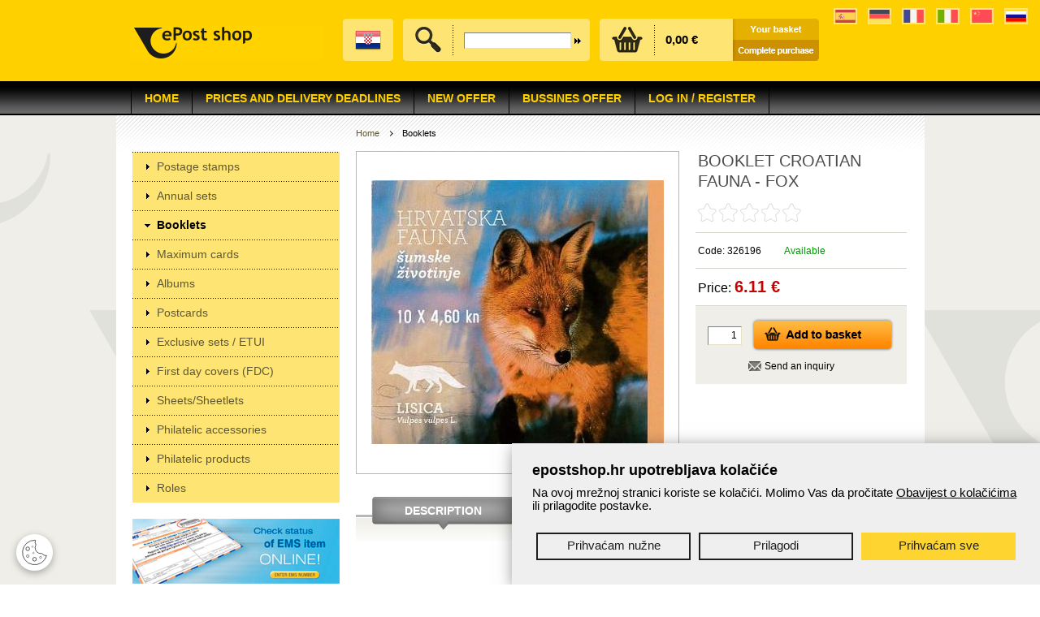

--- FILE ---
content_type: text/html;charset=UTF-8
request_url: https://www.epostshop.hr/en/booklet-croatian-fauna-fox/pid/1932
body_size: 23451
content:



 
 
 
 
 
 
 
 



<!DOCTYPE html PUBLIC "-//W3C//DTD XHTML 1.0 Transitional//EN" "http://www.w3.org/TR/xhtml1/DTD/xhtml1-transitional.dtd">
<html xmlns="http://www.w3.org/1999/xhtml">
<head>
	<base href="https://www.epostshop.hr/" />
    <meta http-equiv="Content-Type" content="text/html; charset=utf-8" />
    <title>Hrvatska pošta - Webshop - BOOKLET CROATIAN FAUNA - FOX </title>
    
   <script src="js/gd-cookie-config.js?v=3" charset="UTF-8"></script>
	<script src="js/gd-cookie.js?v=3" charset="UTF-8"></script>
	<link rel="stylesheet" href="css/gd-cookie.css" /> 

    
    <link href="default.css?v=10" rel="stylesheet" type="text/css" />
    <link rel="stylesheet" href="css/jquery.validity.css?v=1" />
    <link rel="stylesheet" href="css/nivo-slider.css" type="text/css" media="screen" />
    <link rel="stylesheet" href="css/jquery.fancybox.css?v=2.1.5" type="text/css" media="screen" />
    <link rel="stylesheet" href="css/jquery.autocomplete.css" type="text/css" media="screen" />
     
    	<meta property="keywords" content="ARCHITECTURE AND CULTURAL HERITAGE, CHILDREN'S WORLD, SOCIAL AWARENESS, STATEHOOD, ETNOGRAPHIC HERITAGE, FAUNA, FLORA, MUSIC, CITIES, COMMERCIAL STAMPS, LITERATURE, EDUCATION AND LITERACY, POST AND POSTAGE STAMPS, HISTORY, NATURE AND TOURISM, TRAFFIC, INDUSTRY AND COMMUNICATION, SACRAL THEMES, SPORT , WORLD THEMES ,ART ,FAMOUS CROATS XV., SCIENCE AND RESEARCH,  Price, prices ,pricelist,  PC price,  PC prices,  delivery price,   offer ,offers, business possibility,  business, business users, most convenient price, most convenient ,cheapest price , lowest price, best offer  ncheapest delivery ,best delivery price,  fastest delivery,   convenient delivery price, philately, philatelist,  stamp collector, philatelic,  philatelic stamps, stamps, stamp, postage stamp, philatelic accessories,  FDC, collections , philatelic collections,  booklets, philatelic booklets, commemorative albums, postcard, thematic sets, thematic series, philatelic yearbooks,  yearbooks , book of stamps, First Day Cover, post,  service, services, cancellation,  stamp cancellation, postmark,  cancellation of stamps ,  Croatian philately,  Croatian philatelists, Croatian Philatelic Society, Croatian Post, post office, special offer, international awards, international award,types of philatelic issues, types of stamp issues, philatelic souvenir sheet, philatelic sheetlet, miniature sheet"/>
    
    
    
    
    <link rel="apple-touch-icon" sizes="180x180" href="favicon/apple-touch-icon.png">
	<link rel="icon" type="image/png" sizes="32x32" href="favicon/favicon-32x32.png">
	<link rel="icon" type="image/png" sizes="16x16" href="favicon/favicon-16x16.png">
	<link rel="manifest" href="favicon/site.webmanifest">
	<link rel="mask-icon" href="favicon/safari-pinned-tab.svg" color="#5bbad5">
	<meta name="msapplication-TileColor" content="#484848">
	<meta name="theme-color" content="#ffffff”>


    
    	<meta property="description" content=""/>
    	<meta property="og:image" content="https://www.epostshop.hr/UserDocsImages/proizvodi/knt-56-15_06052015_034900.jpg"/>
    
    
     <script type="text/javascript">
    	var lng='_en';
    	var valuta='';
    	var prikazieuro='false';
    </script>
    
	<script type="text/javascript" src="js/jquery-3.7.1.min.js"></script>
	<script type="text/javascript" src="js/jquery-migrate-1.4.1.min.js"></script>
	<script type="text/javascript" src="js/jquery.nivo.slider.js"></script>
	<script type="text/javascript" src="js/jquery.cookie.js"></script>
	<script type="text/javascript" src="js/jquery.validity.js"></script>
	<script type="text/javascript" src="js/jquery.raty.min.js"></script>
	<script type="text/javascript" src="js/jquery.mousewheel-3.0.6.pack.js"></script>
	<script type="text/javascript" src="js/jquery.loupe.min.js"></script>
	<script type="text/javascript" src="js/jquery.fancybox.pack.js?v=2.1.5"></script>
	<script type="text/javascript" src="js/jquery.autocomplete.js"></script>
	<script type="text/javascript" src="js/script.js?v=21"></script>	
    <script type="text/javascript" src="js/modernizr-2.6.2.min.js"></script>
	
    <!--[if IE 6]>
        <script src="js/pngfix0.8a.js"></script>
        <script>
          DD_belatedPNG.fix('img, input, div, td, a');
        </script>
	<![endif]--> 
    <!--[if IE]>
        <link href="ie.css" rel="stylesheet" type="text/css" />
    <![endif]-->
   

	<script>
	  (function(i,s,o,g,r,a,m){i['GoogleAnalyticsObject']=r;i[r]=i[r]||function(){
	  (i[r].q=i[r].q||[]).push(arguments)},i[r].l=1*new Date();a=s.createElement(o),
	  m=s.getElementsByTagName(o)[0];a.async=1;a.src=g;m.parentNode.insertBefore(a,m)
	  })(window,document,'script','//www.google-analytics.com/analytics.js','ga');
	
	  ga('create', 'UA-48472201-1', 'auto', {'allowLinker': true});
	  ga('create', 'UA-38427619-43', 'auto', {'name': 'gdizajn'});  
	  ga('require', 'displayfeatures');
	  ga('require', 'linker');
	  
	  	ga('send', 'pageview');
	  
	  ga('gdizajn.send', 'pageview');
	</script>

	
</head>
<body>
	<div class="siteTopWrapper">
	
		<ul class="header-flags">
            <li>
                <a href="https://www.wopa-plus.com/es/stamps/member/&loc=HR" target="_blank">
                    <img src="img/spain.svg" alt="Španjolska" width="25" height="16">
                </a>
            </li>
            <li>
                <a href="https://www.wopa-plus.com/de/stamps/member/&loc=HR" target="_blank">
                    <img src="img/germany.svg" alt="Njemačka" width="25" height="16">
                </a>
            </li>
            <li>
                <a href="https://www.wopa-plus.com/fr/stamps/member/&loc=HR" target="_blank">
                    <img src="img/france.svg" alt="Francuska" width="25" height="16">
                </a>
            </li>
            <li>
                <a href="https://www.wopa-plus.com/it/stamps/member/&loc=HR" target="_blank">
                    <img src="img/italy.svg" alt="Italija" width="25" height="16">
                </a>
            </li>
            <li>
                <a href="https://www.wopa-plus.com/cn/stamps/member/&loc=HR" target="_blank">
                    <img src="img/china.svg" alt="Kina" width="25" height="16">
                </a>
            </li>
            <li>
                <a href="https://www.wopa-plus.com/ru/stamps/member/&loc=HR" target="_blank">
                    <img src="img/russia.svg" alt="Rusija" width="25" height="16">
                </a>
            </li>
        </ul>

    	<div class="siteTop">
    		
	    		
	        	<div class="logo"><a href="home"><img src="img/hrvatska-posta-webshop.jpg" alt="Naslovnica" /></a></div>
	        	
        	
        	
      
            <div class="siteTopBox">
            	
            	<div class="siteTopBoxInner"><a href="" class="lang"><img src="img/flag-hr.png" alt="Hrvatska verzija" /></a></div>
            	
            </div>
           
            
	            <div class="siteTopBox">
	            	<div class="siteTopBoxInner search searchcontainer">
	                    <div class="icon"><img src="img/iconSearch.png" alt="" /></div>
	                    <div class="searchform">
	                    	
	                    		<form action="shop-en" name="trazilica" id="trazilica" method="get">
	                    	
	                    	
	                        	<input name="q" id="q" type="text" class="searchbox" autocomplete="off" />
	                            <input name="_submit" type="submit" value="" class="searchbtn" />
	                        </form>
	                    </div>
	                    <div id="searchresults"></div>
	                </div>
	            </div>
	            
	            <div class="siteTopBox">
	            	<div class="cart">
	                    <div class="icon"><img src="img/iconCart.png" alt="" /></div>
	                    	<div class="cartdata">
		                    	<span id="ukupnospan" style="margin-top:8px;">	
		                    	
		                    	0,00 €
	                    		</span>
	                		</div>
	                </div>
	            </div>
	            
	            <div class="cartButtons"><a href="basket"><img src="img/btnCart_en.png" alt="Basket" /></a><br /><a href="basket"><img src="img/btnCheckout_en.png" alt="Finish" /></a></div>
	            
            
        </div>
    </div>
	<div class="mainMenuWrapper"> 
		
        <nav>
            <ul>
            	<li><a href='home'>Home</a></li><li><a href='delivery'>Prices and delivery deadlines</a></li><li><a href='25-years-stamps'>NEW OFFER</a></li><li><a href='bussines-offer'>Bussines offer</a><ul class='fallback'><li><a href='commemorative-postmark-cancellation'>Commemorative Postmark Cancellation</a></li><li><a href='commercial-stamp'>Commercial stamp</a></li></ul></li><li><a href='log-in-register'>Log in / Register</a></li>
            </ul>
        </nav>
        
    </div>
	
    <div class="middle">
    	<!--
    	<div style="padding: 20px;background: #fed000; margin-bottom: 20px;">
    		Dear users,Due to infrastructure upgrades to the IT system, the epostshop.hr website is undergoing maintenance today, February 15, 2024, from 10 to 11 a.m.
		</div>
		-->
    	
    	<div class="left">
        	<div class="leftMenu" id="accordion">
        		<div class='glmenu'><a href='en/postage-stamps/gid/14'>Postage stamps</a></div><div class='glmenu'><a href='en/annual-sets/gid/15'>Annual sets</a></div><div class='glmenu'><a href='en/booklets/gid/16' class='active'>Booklets</a></div><div class='glmenu'><a href='en/maximum-cards/gid/17'>Maximum cards</a></div><div class='glmenu'><a href='en/albums/gid/18'>Albums</a></div><div class='glmenu'><a href='en/postcards/gid/19'>Postcards</a></div><div class='glmenu'><a href='en/exclusive-sets-etui/gid/20'>Exclusive sets / ETUI</a></div><div class='glmenu'><a href='en/first-day-covers-fdc/gid/23'>First day covers (FDC)</a></div><div class='glmenu'><a href='en/sheets-sheetlets/gid/106'>Sheets/Sheetlets</a></div><div class='glmenu'><a href='en/philatelic-accessories/gid/107'>Philatelic accessories</a></div><div class='glmenu'><a href='en/philatelic-products/gid/108'>Philatelic products </a></div><div class='glmenu'><a href='en/roles/gid/109'>Roles</a></div>
        		         
            </div>
            
            
            	
            
            	 <div class="marginTop2" style="text-align:center;"><a href="https://www.epostshop.hr/track-your-item"><img src="img/banner_ems_en.jpg" alt="" /></a></div>
            
            
            <div class="marginTop2">
            <br />

        	</div>
        	
            <div class="boxLeft newsletter">
            	<div class="boxTitle">
                	<p>Newsletter</p>
                </div>
                <div class="boxBody">
                	
                		<p>I want to receive information about products and services</p>
                    	<form action="newsletter-en" method="post" id="newsprijava">
                	
                		<input name="_news" type="hidden" value="1" />
                		<input name="_newsprazno" type="hidden" value="" />
                		Email:<br />
                    	<input name="email" id="email3" type="text" class="newsletterbox" /><br />
                    	
                    	Enter number five:<br />
                    	<input name="brojpet" id="brojpet" type="text" class="newsletterbox" style="width:30px;"> <br />
                        
                        	<input name="privola" id="privola" type="checkbox" value="1"> <a href="https://www.epostshop.hr/protection-of-privacy">Consent for e-mail use</a>
                        
                        <br /><br />
                        <input type="submit" name="_submit" value="Prijava">
                        
                    </form>
                </div>
            </div>
        	
        	
        	<div class="marginTop2">
            <a href="https://www.posta.hr/en/philatelic-corner/6622" target="_blank"><img alt="" src="https://www.epostshop.hr/UserDocsImages/banneri/kutak-eng.png" /></a><br />

        	</div>
        	
        	
        </div>
        
        <div class="main">
        	<div class="pathWrapper">
        		
                <ul class="path">
                	
                		 <li class="first"><a href="home">Home</a></li>
                	
                   
                    <li>Booklets</li>
                    
                </ul>
                 
            </div>
            
            
							<div class="productInfo">
			            	<table cellspacing="0" cellpadding="0" class="productPic">
			                    <tr>
			                        <td>
			                        	<div>
			                            	<a class='fancybox' rel='gal' href='resize.aspx?filename=proizvodi/knt-56-15_06052015_034900.jpg&amp;width=800&amp;height=600'><img src='resize.aspx?filename=proizvodi/knt-56-15_06052015_034900.jpg&amp;width=360&amp;height=360' alt='' /></a>
			                            	
			                             </div>
			                        </td>
			                    </tr>
			                </table>
			                
			                <div class="productFeatures">
			                	<h1>BOOKLET CROATIAN FAUNA - FOX </h1>
			                    <p class="rating">
			                    	<span class='empty'>&nbsp;</span><span class='empty'>&nbsp;</span><span class='empty'>&nbsp;</span><span class='empty'>&nbsp;</span><span class='empty'>&nbsp;</span>
			                    	
		                    	</p>
			                    <p class="id">Code: 326196
			                    	<span class='available'>Available</span>

		                    	</p>
		                    	  
			                    
			                    
	                    			
			                    
			                    	
			                    
			                    <p class="price">
			                    	
			                    		Price: <span>6.11 €</span>
			                    	
			                    	
			                    </p>
			                     
			                   
				                
			                    
			                     
	                    			
			                    
			                   
			                   
			                    
			                    
			                    
			                    <div class="buy">
			                    	
			                    	
			                    		
			                    			<input name="Quantity" id="Quantity" type="text" class="qtybox" value="1" />	
			                    		
			                    		
			                        	<a href="javascript:;" class="btnAddToCart kosarica" title="Add to basket" rel="1932" data-domace="0"><img src="img/btnAddToCart_en.png" alt="" /></a>
			                        	<br/>
			                        
			                        
			                         
			                        
			                        
			                        <div id="upit_btn"><a class="fancyboxframe" rel="upit.aspx?pid=1932&lng=_en" href="javascript:;">Send an inquiry</a></div>
			                        
			                        
			                    		<input name="napomena" id="napomena" type="hidden" value="" />
			                        
			                        
			                        
			                    		<input name="obvezni" id="obvezni" type="hidden" value="" />
			                        
			                    </div>
			                    <div id="dodanok" class="dodanok">
									
									
										<span>BOOKLET CROATIAN FAUNA - FOX </span><br/><br/>
										Item is added to basket.<br/><hr/> <a href="javascript:$.fancybox.close();">continue shopping</a> or <a href="basket">go to basket</a>
									
								</div>
			                    <div id="nemanastanju" class="dodanok"></div>
			                    
			                </div>
			                
			                <br clear="all" class="clear" />
			                

			                
			                <div class="productDescription">
			                    <div class="sectionBubble"><a href="javascript:;">Description</a></div>
			                    <div class="sectionBody">
			                    	
				                     	<p></p> 
			                    	 
			                    	
			                    </div>
			                    
			                </div>
			                
			                
			                <div class="tabs">
			                	
			                	
			                	

			                	
			                	<a href="javascript:;" class="tabs active"><span>Linked products</span></a>
			                	
			                	
			                	
			                	
			                	<a href="javascript:;" class="tabs"><span>Rate product</span></a>
			                </div>
			                <div class="tabsBody">
			                	
			                    <div class="productListing tabsProductListing tabsDiv">
			                    	<div class='productItem'><div><a href='en/croatian-fauna-roe-deer/pid/1923' title='CROATIAN FAUNA - ROE DEER'><img src='resize.aspx?filename=proizvodi/0994_15042015_105908.jpg&amp;width=160&amp;height=160' alt='' /></a></div><h3><a href='en/croatian-fauna-roe-deer/pid/1923' title='CROATIAN FAUNA - ROE DEER'>CROATIAN FAUNA - ROE DEER</a></h3><p>0.37 €</p></div><div class='productItem'><div><a href='en/croatian-fauna-fox/pid/1924' title='CROATIAN FAUNA - FOX'><img src='resize.aspx?filename=proizvodi/0995_15042015_110023.jpg&amp;width=160&amp;height=160' alt='' /></a></div><h3><a href='en/croatian-fauna-fox/pid/1924' title='CROATIAN FAUNA - FOX'>CROATIAN FAUNA - FOX</a></h3><p>0.61 €</p></div><div class='productItem'><div><a href='en/mc-croatian-fauna-roe-deer/pid/1934' title='MC CROATIAN FAUNA - ROE DEER '><img src='resize.aspx?filename=proizvodi/Maksimum karta_srna.jpg&amp;width=160&amp;height=160' alt='' /></a></div><h3><a href='en/mc-croatian-fauna-roe-deer/pid/1934' title='MC CROATIAN FAUNA - ROE DEER '>MC CROATIAN FAUNA - ROE DEER </a></h3><p>0.69 €</p></div> <div class='divider'>&nbsp;</div><div class='productItem'><div><a href='en/croatian-fauna-boar/pid/1925' title='CROATIAN FAUNA - BOAR'><img src='resize.aspx?filename=proizvodi/0996_15042015_110134.jpg&amp;width=160&amp;height=160' alt='' /></a></div><h3><a href='en/croatian-fauna-boar/pid/1925' title='CROATIAN FAUNA - BOAR'>CROATIAN FAUNA - BOAR</a></h3><p>0.86 €</p></div><div class='productItem'><div><a href='en/mc-croatian-fauna-fox/pid/1935' title='MC CROATIAN FAUNA - FOX '><img src='resize.aspx?filename=proizvodi/Maksimum karte_lisica.jpg&amp;width=160&amp;height=160' alt='' /></a></div><h3><a href='en/mc-croatian-fauna-fox/pid/1935' title='MC CROATIAN FAUNA - FOX '>MC CROATIAN FAUNA - FOX </a></h3><p>0.85 €</p></div><div class='productItem'><div><a href='en/mc-croatian-fauna-boar/pid/1936' title='MC CROATIAN FAUNA - BOAR '><img src='resize.aspx?filename=proizvodi/MXT-34-15_15042015_035211.jpg&amp;width=160&amp;height=160' alt='' /></a></div><h3><a href='en/mc-croatian-fauna-boar/pid/1936' title='MC CROATIAN FAUNA - BOAR '>MC CROATIAN FAUNA - BOAR </a></h3><p>1.06 €</p></div> <div class='divider'>&nbsp;</div><div class='productItem'><div><a href='en/croatian-fauna-2015/pid/1930' title='CROATIAN FAUNA 2015'><img src='resize.aspx?filename=proizvodi/fauna_fdc.jpg&amp;width=160&amp;height=160' alt='' /></a></div><h3><a href='en/croatian-fauna-2015/pid/1930' title='CROATIAN FAUNA 2015'>CROATIAN FAUNA 2015</a></h3><p>2.17 €</p></div><div class='productItem'><div><a href='en/booklet-croatian-fauna-roe-deer/pid/1931' title='BOOKLET CROATIAN FAUNA - ROE DEER '><img src='resize.aspx?filename=proizvodi/knt-55-15_06052015_034738.jpg&amp;width=160&amp;height=160' alt='' /></a></div><h3><a href='en/booklet-croatian-fauna-roe-deer/pid/1931' title='BOOKLET CROATIAN FAUNA - ROE DEER '>BOOKLET CROATIAN FAUNA - ROE DEER </a></h3><p>3.72 €</p></div><div class='productItem'><div><a href='en/booklet-croatian-fauna-boar/pid/1933' title='BOOKLET CROATIAN FAUNA - BOAR '><img src='resize.aspx?filename=proizvodi/knt-57-15_30072015_030900.jpg&amp;width=160&amp;height=160' alt='' /></a></div><h3><a href='en/booklet-croatian-fauna-boar/pid/1933' title='BOOKLET CROATIAN FAUNA - BOAR '>BOOKLET CROATIAN FAUNA - BOAR </a></h3><p>8.63 €</p></div> <div class='divider'>&nbsp;</div>
			                    </div>
			                    
			                    
			                    
			                    
			                     
			                    <div class="tabsRating tabsDiv">
			                    	
		                       			Hello, log in to the system so that you can assess and comment on the product.
		                       			<br/><br/>
		                       		
		                       		
		                       		
		                       		<br/><br/>
		                       		
			                    </div>
			                </div>
			                <br/>
			                <div class="productDescription">
				                <span class='st_facebook_hcount' displayText='Facebook' st_image='https://www.epostshop.hr/UserDocsImages/proizvodi/knt-56-15_06052015_034900.jpg'></span>
								<span class='st_twitter_hcount' displayText='Tweet' st_image='https://www.epostshop.hr/UserDocsImages/proizvodi/knt-56-15_06052015_034900.jpg'></span>
								<span class='st_linkedin_hcount' displayText='LinkedIn' st_image='https://www.epostshop.hr/UserDocsImages/proizvodi/knt-56-15_06052015_034900.jpg'></span>
								<span class='st_plusone_hcount' displayText='Google +1' st_image='https://www.epostshop.hr/UserDocsImages/proizvodi/knt-56-15_06052015_034900.jpg'></span>
							</div>
			            </div>
						
        </div>
        
    </div>
    
    <div class="footer">
    	
    	<div class="footerLeft">Copyright &copy; Hrvatska pošta 2013.<br/>All rights reserved. <br /><br /><img src="img/cards2.png" alt="" /><br /><br /><img src='img/pp_cc_mark_37x23.jpg' alt='' /></div>
    	
    	
        <div class="footerMain">
        	<ul><li><span>PURCHASE</span></li><li><a href='how-to-buy-and-pay'>How to buy and pay?</a></li><li><a href='legal-notes'>Legal notes</a></li><li><a href='conditions-of-payment'>General Terms and Conditions </a></li><li><a href='protection-of-privacy'>Protection of Privacy</a></li><li><a href='contact'>Contact and Complaints</a></li><li><a href='faq'>FAQ</a></li></ul><ul><li><span>PHILATELY</span></li><li><a href='philatelic-corner'>Philatelic corner</a></li></ul><ul><li><span>ABOUT US</span></li><li><a href='site-map'>Site map</a></li><li><a href='about-us-87'>About us</a></li></ul>
        	
            <ul>
                <li><span>CROATIAN POST WEB SITE</span></li>
                <li><a target="_blank" href="https://www.posta.hr/pages" class="hp">Croatian post pages</a></li>
                <li><a target="_blank" href="https://www.facebook.com/HrvatskaPosta" class="fb">Croatian post on Facebook</a></li>
                <li><a target="_blank" href="https://www.posta.hr/paket24/5286" class="paket24">Paket24</a></li>
               
            </ul>
            
            
            
            
            
        </div>
    </div>
</body>

	
</html>



--- FILE ---
content_type: image/svg+xml
request_url: https://www.epostshop.hr/img/france.svg
body_size: 3194
content:
<?xml version="1.0" encoding="UTF-8" standalone="no"?>
<!-- Generator: Adobe Illustrator 19.0.0, SVG Export Plug-In . SVG Version: 6.00 Build 0)  -->

<svg
   xmlns:dc="http://purl.org/dc/elements/1.1/"
   xmlns:cc="http://creativecommons.org/ns#"
   xmlns:rdf="http://www.w3.org/1999/02/22-rdf-syntax-ns#"
   xmlns:svg="http://www.w3.org/2000/svg"
   xmlns="http://www.w3.org/2000/svg"
   xmlns:sodipodi="http://sodipodi.sourceforge.net/DTD/sodipodi-0.dtd"
   xmlns:inkscape="http://www.inkscape.org/namespaces/inkscape"
   version="1.1"
   id="Layer_1"
   x="0px"
   y="0px"
   viewBox="0 0 25 16.379646"
   xml:space="preserve"
   sodipodi:docname="france.svg"
   width="25"
   height="16.379646"
   inkscape:version="0.92.4 (5da689c313, 2019-01-14)"><metadata
   id="metadata43"><rdf:RDF><cc:Work
       rdf:about=""><dc:format>image/svg+xml</dc:format><dc:type
         rdf:resource="http://purl.org/dc/dcmitype/StillImage" /><dc:title></dc:title></cc:Work></rdf:RDF></metadata><defs
   id="defs41" /><sodipodi:namedview
   pagecolor="#ffffff"
   bordercolor="#666666"
   borderopacity="1"
   objecttolerance="10"
   gridtolerance="10"
   guidetolerance="10"
   inkscape:pageopacity="0"
   inkscape:pageshadow="2"
   inkscape:window-width="1920"
   inkscape:window-height="1017"
   id="namedview39"
   showgrid="false"
   fit-margin-top="0"
   fit-margin-left="0"
   fit-margin-right="0"
   fit-margin-bottom="0"
   inkscape:zoom="0.4609375"
   inkscape:cx="256"
   inkscape:cy="167.72701"
   inkscape:window-x="-8"
   inkscape:window-y="-8"
   inkscape:window-maximized="1"
   inkscape:current-layer="Layer_1" />
<path
   style="fill:#41479b;stroke-width:0.04882812"
   d="M 8.3333496,16.37935 H 0.43105469 C 0.19301758,16.37935 0,16.18633 0,15.94829 V 0.43106 C 0,0.19302 0.19301758,0 0.43105469,0 H 8.3333496 Z"
   id="path2"
   inkscape:connector-curvature="0" />
<rect
   x="8.3334961"
   y="0.00025255859"
   style="fill:#f5f5f5;stroke-width:0.04882812"
   width="8.3334961"
   height="16.379395"
   id="rect4" />
<path
   style="fill:#ff4b55;stroke-width:0.04882812"
   d="M 24.568945,16.37935 H 16.66665 V 5e-5 h 7.902295 C 24.806982,5e-5 25,0.19307 25,0.43111 v 15.51723 c 0,0.23809 -0.193018,0.43101 -0.431055,0.43101 z"
   id="path6"
   inkscape:connector-curvature="0" />
<g
   id="g8"
   transform="translate(0,-407.34737)">
</g>
<g
   id="g10"
   transform="translate(0,-407.34737)">
</g>
<g
   id="g12"
   transform="translate(0,-407.34737)">
</g>
<g
   id="g14"
   transform="translate(0,-407.34737)">
</g>
<g
   id="g16"
   transform="translate(0,-407.34737)">
</g>
<g
   id="g18"
   transform="translate(0,-407.34737)">
</g>
<g
   id="g20"
   transform="translate(0,-407.34737)">
</g>
<g
   id="g22"
   transform="translate(0,-407.34737)">
</g>
<g
   id="g24"
   transform="translate(0,-407.34737)">
</g>
<g
   id="g26"
   transform="translate(0,-407.34737)">
</g>
<g
   id="g28"
   transform="translate(0,-407.34737)">
</g>
<g
   id="g30"
   transform="translate(0,-407.34737)">
</g>
<g
   id="g32"
   transform="translate(0,-407.34737)">
</g>
<g
   id="g34"
   transform="translate(0,-407.34737)">
</g>
<g
   id="g36"
   transform="translate(0,-407.34737)">
</g>
</svg>

--- FILE ---
content_type: image/svg+xml
request_url: https://www.epostshop.hr/img/spain.svg
body_size: 5945
content:
<?xml version="1.0" encoding="UTF-8" standalone="no"?>
<svg xmlns="http://www.w3.org/2000/svg" viewBox="0 0 25.000001 16.379311">
  <path fill="#c8414b" d="M.43105385 16.37931H24.568946c.238037 0 .431054-.19302.431054-.43105V.43105C25 .19301 24.806983 0 24.568946 0H.43105385C.1930172.00005 0 .19301 0 .43105v15.51721c0 .23808.1930172.43105.43105385.43105z"/>
  <path fill="#ffd250" d="M0 3.4484689h24.99995v9.482892H0z"/>
  <path fill="#c8414b" d="M10.560331 8.18968l.365478-1.64458c.03369-.15146-.08159-.29512-.236767-.29512h-.257422c-.155126 0-.270361.14366-.236767.29512z"/>
  <path fill="#f5f5f5" d="M10.129375 7.3273754h.86205888v3.6635671H10.129375z"/>
  <path fill="#fab446" d="M9.9135551 6.8967113h1.2931128v.43105385H9.9135551z"/>
  <g fill="#c8414b">
    <path d="M9.0517402 8.189675h2.1552692v.43105385H9.0517402zM11.20686296 9.48278723v.43100502l-1.29311272-.43100502v-.43105385zM4.09481625 8.1896745l.3654778-1.64457687c.03369135-.15146455-.08159163-.29511661-.23676711-.29511661h-.25742138c-.15512665 0-.2703608.14365206-.23676711.29511661z"/>
  </g>
  <path fill="#f5f5f5" d="M5.6034559 6.89656c-.2380367 0-.4310539.19302-.4310539.43106v2.8017c0 .52368.4887686 1.50864 2.1551716 1.50864s2.1551716-.98491 2.1551716-1.50864v-2.8017c0-.23804-.1930173-.43106-.4310539-.43106z"/>
  <g fill="#c8414b">
    <path d="M7.32757363 9.05173338H5.17240205V7.32761564c0-.23803665.1930172-.43105385.43105384-.43105385h1.72411774zM7.32757363 9.05173338h2.1551716v1.0775858c0 .59516485-.48242094 1.07758579-1.0775858 1.07758579s-1.0775858-.48242094-1.0775858-1.0775858z"/>
  </g>
  <path fill="#fab446" d="M5.172402 9.05174h2.1551716v1.07758c0 .59517-.482421 1.07759-1.0775858 1.07759-.5951649 0-1.0775858-.48242-1.0775858-1.07759z"/>
  <g fill="#c8414b">
    <path d="M6.89651979 10.98654407v-1.9348107h-.43105385v2.13344312c.16035125-.03251947.30522401-.10351542.43105385-.19863242zM6.03446092 11.1851765V9.05173337h-.43105385v1.93481069c.12587866.095117.27075142.16611295.43105385.19863242z"/>
  </g>
  <path fill="#ffb441" d="M5.6035047 8.1896801h1.2931128v.43105385H5.6035047z"/>
  <g fill="#fab446">
    <path d="M5.60350472 7.3273715h1.29311272v.43105385H5.60350472z"/>
    <path d="M5.81883634 7.58371866h.86205891v.78085785h-.86205891z"/>
  </g>
  <path fill="#f5f5f5" d="M3.6635671 7.3273754h.86205888v3.6635671H3.6635671z"/>
  <g fill="#fab446">
    <path d="M3.44823563 10.77609575h1.29311271v.43105385H3.44823563zM3.44823563 6.89670827h1.29311271v.43105386H3.44823563z"/>
  </g>
  <path fill="#5064aa" d="M3.2329037 11.20677h1.7241178v.43105385H3.2329037z"/>
  <path fill="#fab446" d="M10.129375 10.776106h1.2931128v.43105385H10.129375z"/>
  <path fill="#5064aa" d="M9.6982231 11.20677h1.7241178v.43105385H9.6982231z"/>
  <path fill="#fab446" d="M6.034656 6.465559h2.5862255v.43105385H6.034656z"/>
  <path fill="#ffb441" d="M7.1122909 5.1725903h.43105385v1.2931128H7.1122909z"/>
  <g fill="#f5f5f5">
    <path d="M6.89651979 5.818976c-.35654228 0-.64653195-.2900385-.64653195-.64653195 0-.35654227.2900385-.64653194.64653195-.64653194.35654227 0 .64653194.2900385.64653194.64653194.00004883.35649345-.28998967.64653195-.64653194.64653195zm0-.86205887c-.11889626 0-.21552693.09658184-.21552693.21552692 0 .11889625.09658184.21552692.21552693.21552692.11894508 0 .21552692-.09658184.21552692-.21552692 0-.11889625-.09658184-.21552692-.21552692-.21552692z"/>
    <path d="M7.75862748 5.818976c-.35654227 0-.64653194-.2900385-.64653194-.64653195 0-.35654227.2900385-.64653194.64653194-.64653194.35654228 0 .64653195.2900385.64653195.64653194 0 .35649345-.2900385.64653195-.64653195.64653195zm0-.86205887c-.11889625 0-.21552692.09658184-.21552692.21552692 0 .11889625.09658184.21552692.21552692.21552692.11889626 0 .21552693-.09658184.21552693-.21552692-.00004883-.11889625-.09663067-.21552692-.21552693-.21552692z"/>
    <path d="M8.62068635 6.25002984c-.35654227 0-.64653194-.2900385-.64653194-.64653194 0-.35654228.2900385-.64653195.64653194-.64653195.35654228 0 .64653195.2900385.64653195.64653195s-.2900385.64653194-.64653195.64653194zm0-.86205887c-.11889625 0-.21552692.09658185-.21552692.21552693 0 .11889625.09658184.21552692.21552692.21552692.11889626 0 .21552693-.09658184.21552693-.21552692 0-.11894508-.09663067-.21552693-.21552693-.21552693zM6.03446092 6.25002984c-.35654228 0-.64653195-.2900385-.64653195-.64653194 0-.35654228.2900385-.64653195.64653195-.64653195.35654227 0 .64653194.2900385.64653194.64653195.00004883.35649345-.28998967.64653194-.64653194.64653194zm0-.86205887c-.11889626 0-.21552693.09658185-.21552693.21552693 0 .11889625.09658184.21552692.21552693.21552692.11894508 0 .21552692-.09663067.21552692-.21557575 0-.11889625-.09658184-.2154781-.21552692-.2154781z"/>
  </g>
  <path fill="#fab446" d="M8.6206863 9.9138v.21552c0 .11885-.096679.21553-.2155269.21553-.1188475 0-.215527-.0967-.215527-.21553V9.9138h.4310539m.431005-.43101H7.7585786v.64653c0 .35654.2900385.64653.6465319.64653.3565423 0 .646532-.29003.646532-.64653v-.64653z"/>
  <path fill="#ffa0d2" d="M8.4051594 8.62073c-.2380367 0-.4310539-.19302-.4310539-.43105v-.43106c0-.23803.1930172-.43105.4310539-.43105.2380366 0 .4310538.19302.4310538.43105v.43106c0 .23803-.1930172.43105-.4310538.43105z"/>
  <circle cx="7.3276229" cy="9.0514965" r=".64653194" fill="#5064aa"/>
  <path fill="#fab446" d="M7.1122909 4.3102856h.43105385v1.2931128H7.1122909z"/>
  <path fill="#c8414b" d="M6.0344609 6.46556l-.4310539-.43105.2524898-.25249c.3902824-.39029.9196759-.60957 1.4716768-.60957s1.0813455.21928 1.4716768.60957l.2524897.25249-.4310538.43105z"/>
  <g fill="#ffd250" transform="matrix(.04883 0 0 .04883 0 -4.31035)">
    <circle cx="150.07001" cy="211.86099" r="4.414"/>
    <circle cx="132.41" cy="211.86099" r="4.414"/>
    <circle cx="167.72" cy="211.86099" r="4.414"/>
  </g>
  <g fill="#c8414b">
    <path d="M3.44823563 8.189675h2.15526919v.43105385h-2.1552692zM3.4482843 9.48278723v.43100502l1.2930639-.43100502v-.43105385z"/>
  </g>
</svg>
